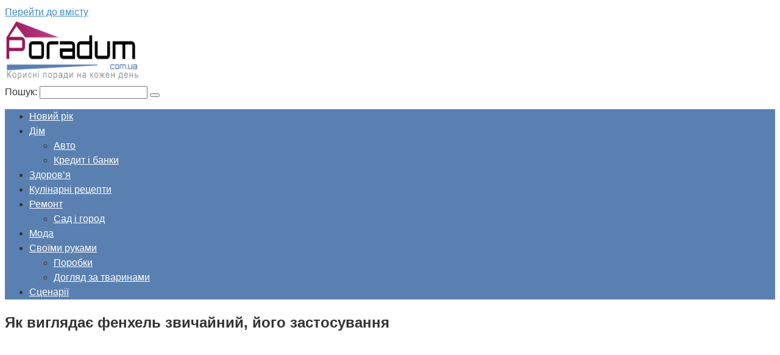

--- FILE ---
content_type: text/html; charset=UTF-8
request_url: https://poradum.com.ua/remont/25621-yak-viglyadaye-fenxel-zvichajnij-jogo-zastosuvannya.html
body_size: 17096
content:
<!DOCTYPE html><html lang="uk"><head><script data-no-optimize="1">var litespeed_docref=sessionStorage.getItem("litespeed_docref");litespeed_docref&&(Object.defineProperty(document,"referrer",{get:function(){return litespeed_docref}}),sessionStorage.removeItem("litespeed_docref"));</script> <meta charset="UTF-8"><meta name="viewport" content="width=device-width, initial-scale=1"><title>Як виглядає фенхель звичайний, його застосування &#8211; Корисні поради на кожен день</title><meta name='robots' content='max-image-preview:large' /><style id='wp-img-auto-sizes-contain-inline-css' type='text/css'>img:is([sizes=auto i],[sizes^="auto," i]){contain-intrinsic-size:3000px 1500px}
/*# sourceURL=wp-img-auto-sizes-contain-inline-css */</style><link data-optimized="2" rel="stylesheet" href="https://poradum.com.ua/wp-content/litespeed/css/37340f826a3c90c80f83120c6a5f34e3.css?ver=1465e" /><style id='classic-theme-styles-inline-css' type='text/css'>/*! This file is auto-generated */
.wp-block-button__link{color:#fff;background-color:#32373c;border-radius:9999px;box-shadow:none;text-decoration:none;padding:calc(.667em + 2px) calc(1.333em + 2px);font-size:1.125em}.wp-block-file__button{background:#32373c;color:#fff;text-decoration:none}
/*# sourceURL=/wp-includes/css/classic-themes.min.css */</style> <script type="litespeed/javascript" data-src="https://poradum.com.ua/wp-includes/js/jquery/jquery.min.js" id="jquery-core-js"></script> <style>.pseudo-clearfy-link { color: #008acf; cursor: pointer;}.pseudo-clearfy-link:hover { text-decoration: none;}</style><style>.site-logotype {max-width:1000px}.site-logotype img {max-height:100px}@media (max-width: 991px) {.mob-search{display:block;margin-bottom:25px} }@media (max-width: 991px) {.widget-area {display:block;float:none!important;padding:15px 20px} }.scrolltop {background-color:#cccccc}.scrolltop:after {color:#ffffff}.scrolltop {width:50px}.scrolltop {height:50px}.scrolltop:after {content:"\f102"}.entry-image:not(.entry-image--big) {margin-left:-20px}@media (min-width: 1200px) {.entry-image:not(.entry-image--big) {margin-left:-40px} }body {font-family:"Roboto" ,"Helvetica Neue", Helvetica, Arial, sans-serif}@media (min-width: 576px) {body {font-size:16px} }@media (min-width: 576px) {body {line-height:1.5} }.site-title, .site-title a {font-family:"Roboto" ,"Helvetica Neue", Helvetica, Arial, sans-serif}@media (min-width: 576px) {.site-title, .site-title a {font-size:28px} }@media (min-width: 576px) {.site-title, .site-title a {line-height:1.1} }.site-description {font-family:"Roboto" ,"Helvetica Neue", Helvetica, Arial, sans-serif}@media (min-width: 576px) {.site-description {font-size:16px} }@media (min-width: 576px) {.site-description {line-height:1.5} }.main-navigation ul li a, .main-navigation ul li .removed-link, .footer-navigation ul li a, .footer-navigation ul li .removed-link{font-family:"Roboto" ,"Helvetica Neue", Helvetica, Arial, sans-serif}@media (min-width: 576px) {.main-navigation ul li a, .main-navigation ul li .removed-link, .footer-navigation ul li a, .footer-navigation ul li .removed-link {font-size: 16px} }@media (min-width: 576px) {.main-navigation ul li a, .main-navigation ul li .removed-link, .footer-navigation ul li a, .footer-navigation ul li .removed-link {line-height:1.5} }.h1, h1:not(.site-title) {font-weight:bold;}.h2, h2 {font-weight:bold;}.h3, h3 {font-weight:bold;}.h4, h4 {font-weight:bold;}.h5, h5 {font-weight:bold;}.h6, h6 {font-weight:bold;}.mob-hamburger span, .card-slider__category, .card-slider-container .swiper-pagination-bullet-active, .page-separator, .pagination .current, .pagination a.page-numbers:hover, .entry-content ul > li:before, .entry-content ul:not([class])>li:before, .taxonomy-description ul:not([class])>li:before, .btn, .comment-respond .form-submit input, .contact-form .contact_submit, .page-links__item {background-color:#5a80b1}.spoiler-box, .entry-content ol li:before, .entry-content ol:not([class]) li:before, .taxonomy-description ol:not([class]) li:before, .mob-hamburger, .inp:focus, .search-form__text:focus, .entry-content blockquote,
         .comment-respond .comment-form-author input:focus, .comment-respond .comment-form-author textarea:focus, .comment-respond .comment-form-comment input:focus, .comment-respond .comment-form-comment textarea:focus, .comment-respond .comment-form-email input:focus, .comment-respond .comment-form-email textarea:focus, .comment-respond .comment-form-url input:focus, .comment-respond .comment-form-url textarea:focus {border-color:#5a80b1}.entry-content blockquote:before, .spoiler-box__title:after, .sidebar-navigation .menu-item-has-children:after,
        .star-rating--score-1:not(.hover) .star-rating-item:nth-child(1),
        .star-rating--score-2:not(.hover) .star-rating-item:nth-child(1), .star-rating--score-2:not(.hover) .star-rating-item:nth-child(2),
        .star-rating--score-3:not(.hover) .star-rating-item:nth-child(1), .star-rating--score-3:not(.hover) .star-rating-item:nth-child(2), .star-rating--score-3:not(.hover) .star-rating-item:nth-child(3),
        .star-rating--score-4:not(.hover) .star-rating-item:nth-child(1), .star-rating--score-4:not(.hover) .star-rating-item:nth-child(2), .star-rating--score-4:not(.hover) .star-rating-item:nth-child(3), .star-rating--score-4:not(.hover) .star-rating-item:nth-child(4),
        .star-rating--score-5:not(.hover) .star-rating-item:nth-child(1), .star-rating--score-5:not(.hover) .star-rating-item:nth-child(2), .star-rating--score-5:not(.hover) .star-rating-item:nth-child(3), .star-rating--score-5:not(.hover) .star-rating-item:nth-child(4), .star-rating--score-5:not(.hover) .star-rating-item:nth-child(5), .star-rating-item.hover {color:#5a80b1}body {color:#333333}a, .spanlink, .comment-reply-link, .pseudo-link, .root-pseudo-link {color:#428bca}a:hover, a:focus, a:active, .spanlink:hover, .comment-reply-link:hover, .pseudo-link:hover {color:#e66212}.site-header {background-color:#ffffff}.site-header {color:#333333}.site-title, .site-title a {color:#5a80b1}.site-description, .site-description a {color:#666666}.main-navigation, .footer-navigation, .main-navigation ul li .sub-menu, .footer-navigation ul li .sub-menu {background-color:#5a80b1}.main-navigation ul li a, .main-navigation ul li .removed-link, .footer-navigation ul li a, .footer-navigation ul li .removed-link {color:#ffffff}.site-content {background-color:#ffffff}.site-footer {background-color:#ffffff}.site-footer {color:#333333}body {background-image:url(https://poradum.com.ua/wp-content/themes/root/images/backgrounds/wood.jpg) }</style><link rel="preload" href="https://poradum.com.ua/wp-content/themes/root/fonts/fontawesome-webfont.ttf" as="font" crossorigin><link rel="preload" href="https://poradum.com.ua/wp-content/uploads/2018/02/4c43b793ba54c8c62384e6283174e312.jpg" as="image" crossorigin><link rel="icon" href="https://poradum.com.ua/wp-content/uploads/2017/09/cropped-ukraine_heart_icon_256-32x32.png" sizes="32x32" /><link rel="icon" href="https://poradum.com.ua/wp-content/uploads/2017/09/cropped-ukraine_heart_icon_256-192x192.png" sizes="192x192" /><link rel="apple-touch-icon" href="https://poradum.com.ua/wp-content/uploads/2017/09/cropped-ukraine_heart_icon_256-180x180.png" /><meta name="msapplication-TileImage" content="https://poradum.com.ua/wp-content/uploads/2017/09/cropped-ukraine_heart_icon_256-270x270.png" /><style type="text/css" id="wp-custom-css">.site-logotype img {
    max-width: 220px;
    max-height: 100px;
}
		@font-face {
  font-display: swap;
}</style> <script type="litespeed/javascript" data-src="//pagead2.googlesyndication.com/pagead/js/adsbygoogle.js"></script> <script type="litespeed/javascript">(adsbygoogle=window.adsbygoogle||[]).push({google_ad_client:"ca-pub-8324800206153529",enable_page_level_ads:!0})</script> <script type="litespeed/javascript" data-src="https://fundingchoicesmessages.google.com/i/pub-8324800206153529?ers=1" nonce="Zb-7zmcJ_qU5APk5TzldmA"></script><script nonce="Zb-7zmcJ_qU5APk5TzldmA" type="litespeed/javascript">(function(){function signalGooglefcPresent(){if(!window.frames.googlefcPresent){if(document.body){const iframe=document.createElement('iframe');iframe.style='width: 0; height: 0; border: none; z-index: -1000; left: -1000px; top: -1000px;';iframe.style.display='none';iframe.name='googlefcPresent';document.body.appendChild(iframe)}else{setTimeout(signalGooglefcPresent,0)}}}signalGooglefcPresent()})()</script><style id='global-styles-inline-css' type='text/css'>:root{--wp--preset--aspect-ratio--square: 1;--wp--preset--aspect-ratio--4-3: 4/3;--wp--preset--aspect-ratio--3-4: 3/4;--wp--preset--aspect-ratio--3-2: 3/2;--wp--preset--aspect-ratio--2-3: 2/3;--wp--preset--aspect-ratio--16-9: 16/9;--wp--preset--aspect-ratio--9-16: 9/16;--wp--preset--color--black: #000000;--wp--preset--color--cyan-bluish-gray: #abb8c3;--wp--preset--color--white: #ffffff;--wp--preset--color--pale-pink: #f78da7;--wp--preset--color--vivid-red: #cf2e2e;--wp--preset--color--luminous-vivid-orange: #ff6900;--wp--preset--color--luminous-vivid-amber: #fcb900;--wp--preset--color--light-green-cyan: #7bdcb5;--wp--preset--color--vivid-green-cyan: #00d084;--wp--preset--color--pale-cyan-blue: #8ed1fc;--wp--preset--color--vivid-cyan-blue: #0693e3;--wp--preset--color--vivid-purple: #9b51e0;--wp--preset--gradient--vivid-cyan-blue-to-vivid-purple: linear-gradient(135deg,rgb(6,147,227) 0%,rgb(155,81,224) 100%);--wp--preset--gradient--light-green-cyan-to-vivid-green-cyan: linear-gradient(135deg,rgb(122,220,180) 0%,rgb(0,208,130) 100%);--wp--preset--gradient--luminous-vivid-amber-to-luminous-vivid-orange: linear-gradient(135deg,rgb(252,185,0) 0%,rgb(255,105,0) 100%);--wp--preset--gradient--luminous-vivid-orange-to-vivid-red: linear-gradient(135deg,rgb(255,105,0) 0%,rgb(207,46,46) 100%);--wp--preset--gradient--very-light-gray-to-cyan-bluish-gray: linear-gradient(135deg,rgb(238,238,238) 0%,rgb(169,184,195) 100%);--wp--preset--gradient--cool-to-warm-spectrum: linear-gradient(135deg,rgb(74,234,220) 0%,rgb(151,120,209) 20%,rgb(207,42,186) 40%,rgb(238,44,130) 60%,rgb(251,105,98) 80%,rgb(254,248,76) 100%);--wp--preset--gradient--blush-light-purple: linear-gradient(135deg,rgb(255,206,236) 0%,rgb(152,150,240) 100%);--wp--preset--gradient--blush-bordeaux: linear-gradient(135deg,rgb(254,205,165) 0%,rgb(254,45,45) 50%,rgb(107,0,62) 100%);--wp--preset--gradient--luminous-dusk: linear-gradient(135deg,rgb(255,203,112) 0%,rgb(199,81,192) 50%,rgb(65,88,208) 100%);--wp--preset--gradient--pale-ocean: linear-gradient(135deg,rgb(255,245,203) 0%,rgb(182,227,212) 50%,rgb(51,167,181) 100%);--wp--preset--gradient--electric-grass: linear-gradient(135deg,rgb(202,248,128) 0%,rgb(113,206,126) 100%);--wp--preset--gradient--midnight: linear-gradient(135deg,rgb(2,3,129) 0%,rgb(40,116,252) 100%);--wp--preset--font-size--small: 13px;--wp--preset--font-size--medium: 20px;--wp--preset--font-size--large: 36px;--wp--preset--font-size--x-large: 42px;--wp--preset--spacing--20: 0.44rem;--wp--preset--spacing--30: 0.67rem;--wp--preset--spacing--40: 1rem;--wp--preset--spacing--50: 1.5rem;--wp--preset--spacing--60: 2.25rem;--wp--preset--spacing--70: 3.38rem;--wp--preset--spacing--80: 5.06rem;--wp--preset--shadow--natural: 6px 6px 9px rgba(0, 0, 0, 0.2);--wp--preset--shadow--deep: 12px 12px 50px rgba(0, 0, 0, 0.4);--wp--preset--shadow--sharp: 6px 6px 0px rgba(0, 0, 0, 0.2);--wp--preset--shadow--outlined: 6px 6px 0px -3px rgb(255, 255, 255), 6px 6px rgb(0, 0, 0);--wp--preset--shadow--crisp: 6px 6px 0px rgb(0, 0, 0);}:where(.is-layout-flex){gap: 0.5em;}:where(.is-layout-grid){gap: 0.5em;}body .is-layout-flex{display: flex;}.is-layout-flex{flex-wrap: wrap;align-items: center;}.is-layout-flex > :is(*, div){margin: 0;}body .is-layout-grid{display: grid;}.is-layout-grid > :is(*, div){margin: 0;}:where(.wp-block-columns.is-layout-flex){gap: 2em;}:where(.wp-block-columns.is-layout-grid){gap: 2em;}:where(.wp-block-post-template.is-layout-flex){gap: 1.25em;}:where(.wp-block-post-template.is-layout-grid){gap: 1.25em;}.has-black-color{color: var(--wp--preset--color--black) !important;}.has-cyan-bluish-gray-color{color: var(--wp--preset--color--cyan-bluish-gray) !important;}.has-white-color{color: var(--wp--preset--color--white) !important;}.has-pale-pink-color{color: var(--wp--preset--color--pale-pink) !important;}.has-vivid-red-color{color: var(--wp--preset--color--vivid-red) !important;}.has-luminous-vivid-orange-color{color: var(--wp--preset--color--luminous-vivid-orange) !important;}.has-luminous-vivid-amber-color{color: var(--wp--preset--color--luminous-vivid-amber) !important;}.has-light-green-cyan-color{color: var(--wp--preset--color--light-green-cyan) !important;}.has-vivid-green-cyan-color{color: var(--wp--preset--color--vivid-green-cyan) !important;}.has-pale-cyan-blue-color{color: var(--wp--preset--color--pale-cyan-blue) !important;}.has-vivid-cyan-blue-color{color: var(--wp--preset--color--vivid-cyan-blue) !important;}.has-vivid-purple-color{color: var(--wp--preset--color--vivid-purple) !important;}.has-black-background-color{background-color: var(--wp--preset--color--black) !important;}.has-cyan-bluish-gray-background-color{background-color: var(--wp--preset--color--cyan-bluish-gray) !important;}.has-white-background-color{background-color: var(--wp--preset--color--white) !important;}.has-pale-pink-background-color{background-color: var(--wp--preset--color--pale-pink) !important;}.has-vivid-red-background-color{background-color: var(--wp--preset--color--vivid-red) !important;}.has-luminous-vivid-orange-background-color{background-color: var(--wp--preset--color--luminous-vivid-orange) !important;}.has-luminous-vivid-amber-background-color{background-color: var(--wp--preset--color--luminous-vivid-amber) !important;}.has-light-green-cyan-background-color{background-color: var(--wp--preset--color--light-green-cyan) !important;}.has-vivid-green-cyan-background-color{background-color: var(--wp--preset--color--vivid-green-cyan) !important;}.has-pale-cyan-blue-background-color{background-color: var(--wp--preset--color--pale-cyan-blue) !important;}.has-vivid-cyan-blue-background-color{background-color: var(--wp--preset--color--vivid-cyan-blue) !important;}.has-vivid-purple-background-color{background-color: var(--wp--preset--color--vivid-purple) !important;}.has-black-border-color{border-color: var(--wp--preset--color--black) !important;}.has-cyan-bluish-gray-border-color{border-color: var(--wp--preset--color--cyan-bluish-gray) !important;}.has-white-border-color{border-color: var(--wp--preset--color--white) !important;}.has-pale-pink-border-color{border-color: var(--wp--preset--color--pale-pink) !important;}.has-vivid-red-border-color{border-color: var(--wp--preset--color--vivid-red) !important;}.has-luminous-vivid-orange-border-color{border-color: var(--wp--preset--color--luminous-vivid-orange) !important;}.has-luminous-vivid-amber-border-color{border-color: var(--wp--preset--color--luminous-vivid-amber) !important;}.has-light-green-cyan-border-color{border-color: var(--wp--preset--color--light-green-cyan) !important;}.has-vivid-green-cyan-border-color{border-color: var(--wp--preset--color--vivid-green-cyan) !important;}.has-pale-cyan-blue-border-color{border-color: var(--wp--preset--color--pale-cyan-blue) !important;}.has-vivid-cyan-blue-border-color{border-color: var(--wp--preset--color--vivid-cyan-blue) !important;}.has-vivid-purple-border-color{border-color: var(--wp--preset--color--vivid-purple) !important;}.has-vivid-cyan-blue-to-vivid-purple-gradient-background{background: var(--wp--preset--gradient--vivid-cyan-blue-to-vivid-purple) !important;}.has-light-green-cyan-to-vivid-green-cyan-gradient-background{background: var(--wp--preset--gradient--light-green-cyan-to-vivid-green-cyan) !important;}.has-luminous-vivid-amber-to-luminous-vivid-orange-gradient-background{background: var(--wp--preset--gradient--luminous-vivid-amber-to-luminous-vivid-orange) !important;}.has-luminous-vivid-orange-to-vivid-red-gradient-background{background: var(--wp--preset--gradient--luminous-vivid-orange-to-vivid-red) !important;}.has-very-light-gray-to-cyan-bluish-gray-gradient-background{background: var(--wp--preset--gradient--very-light-gray-to-cyan-bluish-gray) !important;}.has-cool-to-warm-spectrum-gradient-background{background: var(--wp--preset--gradient--cool-to-warm-spectrum) !important;}.has-blush-light-purple-gradient-background{background: var(--wp--preset--gradient--blush-light-purple) !important;}.has-blush-bordeaux-gradient-background{background: var(--wp--preset--gradient--blush-bordeaux) !important;}.has-luminous-dusk-gradient-background{background: var(--wp--preset--gradient--luminous-dusk) !important;}.has-pale-ocean-gradient-background{background: var(--wp--preset--gradient--pale-ocean) !important;}.has-electric-grass-gradient-background{background: var(--wp--preset--gradient--electric-grass) !important;}.has-midnight-gradient-background{background: var(--wp--preset--gradient--midnight) !important;}.has-small-font-size{font-size: var(--wp--preset--font-size--small) !important;}.has-medium-font-size{font-size: var(--wp--preset--font-size--medium) !important;}.has-large-font-size{font-size: var(--wp--preset--font-size--large) !important;}.has-x-large-font-size{font-size: var(--wp--preset--font-size--x-large) !important;}
/*# sourceURL=global-styles-inline-css */</style></head><body class="wp-singular post-template-default single single-post postid-25621 single-format-standard wp-theme-root  group-blog"><div id="page" class="site">
<a class="skip-link screen-reader-text" href="#main">Перейти до вмісту</a><header id="masthead" class="site-header container" itemscope itemtype="http://schema.org/WPHeader"><div class="site-header-inner "><div class="site-branding"><div class="site-logotype"><a href="https://poradum.com.ua/"><img data-lazyloaded="1" src="[data-uri]" data-src="https://poradum.com.ua/wp-content/uploads/2018/12/logos.png" width="274" height="104" alt="Корисні поради на кожен день"></a></div></div><div class="mob-hamburger"><span></span></div><div class="mob-search"><form role="search" method="get" id="searchform_6710" action="https://poradum.com.ua/" class="search-form">
<label class="screen-reader-text" for="s_6710">Пошук: </label>
<input type="text" value="" name="s" id="s_6710" class="search-form__text">
<button type="submit" id="searchsubmit_6710" class="search-form__submit"></button></form></div></div></header><nav id="site-navigation" class="main-navigation container" itemscope itemtype="http://schema.org/SiteNavigationElement"><div class="main-navigation-inner "><div class="menu-main-menu-container"><ul id="header_menu" class="menu"><li id="menu-item-4921" class="menu-item menu-item-type-taxonomy menu-item-object-category menu-item-4921"><a href="https://poradum.com.ua/house/novij_rik">Новий рік</a></li><li id="menu-item-4920" class="menu-item menu-item-type-taxonomy menu-item-object-category menu-item-has-children menu-item-4920"><a href="https://poradum.com.ua/house">Дім</a><ul class="sub-menu"><li id="menu-item-4919" class="menu-item menu-item-type-taxonomy menu-item-object-category menu-item-4919"><a href="https://poradum.com.ua/poradu-avto">Авто</a></li><li id="menu-item-4923" class="menu-item menu-item-type-taxonomy menu-item-object-category menu-item-4923"><a href="https://poradum.com.ua/kredit-bank">Кредит і банки</a></li></ul></li><li id="menu-item-4922" class="menu-item menu-item-type-taxonomy menu-item-object-category menu-item-4922"><a href="https://poradum.com.ua/health">Здоров&#8217;я</a></li><li id="menu-item-4924" class="menu-item menu-item-type-taxonomy menu-item-object-category menu-item-4924"><a href="https://poradum.com.ua/recepty-culinary">Кулінарні рецепти</a></li><li id="menu-item-4927" class="menu-item menu-item-type-taxonomy menu-item-object-category current-post-ancestor current-menu-parent current-post-parent menu-item-has-children menu-item-4927"><a href="https://poradum.com.ua/remont">Ремонт</a><ul class="sub-menu"><li id="menu-item-4928" class="menu-item menu-item-type-taxonomy menu-item-object-category menu-item-4928"><a href="https://poradum.com.ua/gardening">Сад і город</a></li></ul></li><li id="menu-item-4925" class="menu-item menu-item-type-taxonomy menu-item-object-category menu-item-4925"><a href="https://poradum.com.ua/moda">Мода</a></li><li id="menu-item-4929" class="menu-item menu-item-type-taxonomy menu-item-object-category menu-item-has-children menu-item-4929"><a href="https://poradum.com.ua/the-hands">Своїми руками</a><ul class="sub-menu"><li id="menu-item-4926" class="menu-item menu-item-type-taxonomy menu-item-object-category menu-item-4926"><a href="https://poradum.com.ua/porobku">Поробки</a></li><li id="menu-item-62357" class="menu-item menu-item-type-taxonomy menu-item-object-category menu-item-62357"><a href="https://poradum.com.ua/the-hands/doglyad-za-tvarinami">Догляд за тваринами</a></li></ul></li><li id="menu-item-4930" class="menu-item menu-item-type-taxonomy menu-item-object-category menu-item-4930"><a href="https://poradum.com.ua/scripts">Сценарії</a></li></ul></div></div></nav><div id="content" class="site-content container"><div class="b-r b-r--before-site-content"><script type="litespeed/javascript" data-src="//pagead2.googlesyndication.com/pagead/js/adsbygoogle.js"></script> 
<ins class="adsbygoogle" style="display: block;" data-ad-client="ca-pub-8324800206153529" data-ad-slot="9207328622" data-ad-format="auto"></ins> <script type="litespeed/javascript">(adsbygoogle=window.adsbygoogle||[]).push({})</script></div><div itemscope itemtype="http://schema.org/Article"><div id="primary" class="content-area"><main id="main" class="site-main"><article id="post-25621" class="post-25621 post type-post status-publish format-standard has-post-thumbnail  category-remont"><header class="entry-header"><h1 class="entry-title" itemprop="headline">Як виглядає фенхель звичайний, його застосування</h1></header><div class="page-separator"></div><div class="entry-content" itemprop="articleBody"><div class="b-r b-r--before-article"><script type="litespeed/javascript" data-src="//pagead2.googlesyndication.com/pagead/js/adsbygoogle.js"></script> 
<ins class="adsbygoogle"
style="display:inline-block;width:336px;height:280px"
data-ad-client="ca-pub-8324800206153529"
data-ad-slot="4811978225"></ins> <script type="litespeed/javascript">(adsbygoogle=window.adsbygoogle||[]).push({})</script></div><p>Фенхель належить до парасолькового сімейства, є багаторічною садовою культурою, яка широко використовується не тільки в кулінарії, але і в медицині. Найбільш близьким родичем фенхелю вважається селера, але зовнішні та смакові подібності можна зрівняти з звичайним <span id="more-25621"></span>городнім кропом, тому багато його часто плутають. У народі фенхель іменується як аптечний кріп. Щоб зрозуміти, що собою являє ця рослина, потрібно детальніше вивчити його опис, посадку, догляд, а також сфери його застосування.</p><p><img class="lazy lazy-hidden" decoding="async" src="//poradum.com.ua/wp-content/plugins/a3-lazy-load/assets/images/lazy_placeholder.gif" data-lazy-type="image" data-src="/wp-content/uploads/2018/02/4c43b793ba54c8c62384e6283174e312.jpg" title="Як виглядає фенхель звичайний, його застосування" alt="4c43b793ba54c8c62384e6283174e312 Як виглядає фенхель звичайний, його застосування" /><noscript><img decoding="async" src="/wp-content/uploads/2018/02/4c43b793ba54c8c62384e6283174e312.jpg" title="Як виглядає фенхель звичайний, його застосування" alt="4c43b793ba54c8c62384e6283174e312 Як виглядає фенхель звичайний, його застосування" /></noscript></p><div class="table-of-contents"><div class="table-of-contents__header"><span class="table-of-contents__hide js-table-of-contents-hide">Зміст</span></div><ol class="table-of-contents__list js-table-of-contents-list" style="display:none;"><li class="level-1"><a href="#opis">Опис</a></li><li class="level-1"><a href="#posadka-doglyad-za-fenhelem">Посадка і догляд за фенхелем</a></li><li class="level-1"><a href="#korisn-vlastivost-aptechnogo-kropu">Корисні властивості аптечного кропу</a></li><li class="level-1"><a href="#vikoristannya-fenhelyu-v-l-kuvalnih-ts-lyah">Використання фенхелю в лікувальних цілях</a></li><li class="level-1"><a href="#rekomendats-po-vzhivannyu">Рекомендації по вживанню</a></li></ol></div><h2 id="opis">Опис</h2><p>Охарактеризувати аптечний кріп можна наступним чином:</p><li>Сама рослина невисока, схоже на траву.</li><li>Коренева система крупна і м&#8217;ясиста, від неї відходять порожнисті прямі пагони.</li><li>Стебла покриті дрібними листям трикутної яйцевидної форми.</li><li>Суцвіття представлені дрібним жовтими квітами, зібраними в своєрідні кошики.</li><li>Плодами називають дрібне насіння, які мають довгасту форму.</li><li>Стебла і листя рослини весь час покриті нальотом сизого відтінку.</li><li>Період цвітіння починається на початку літа, а ближче до осені з&#8217;являються дозрілі насіння.</li><li>Ця приправа любить добре удобрений, родючий чорнозем, саме тому в дикій природі фенхель зустрічається тільки в Закавказзі і Середньої Азії.</li><p>Насіння аптечного кропу знаходяться в середині плоду, з яких виготовляють ефірні масла. Крім того, більшість кулінарів світу, використовують плоди цієї рослини в якості приправи.</p><p>Фенхель своєю структурою дуже нагадує звичайний кріп, також ці дві рослини відносяться до парасолькового сімейства, використовуються в якості лікарських засобів і приправ. Однак ці культури мають досить велику кількість відмінностей, які полягають у наступному:</p><div class="b-r b-r--after-p"><script type="litespeed/javascript" data-src="//pagead2.googlesyndication.com/pagead/js/adsbygoogle.js"></script> 
<ins class="adsbygoogle" style="display: block;" data-ad-client="ca-pub-8324800206153529" data-ad-slot="9207328622" data-ad-format="auto"></ins> <script type="litespeed/javascript">(adsbygoogle=window.adsbygoogle||[]).push({})</script></div><ul><li>фенхель має більш кустистую структуру, м&#8217;ясисту кореневу систему і потужні стебла;</li><li>кріп має менший пряний аромат. Також запах фенхелю містить нотки анісу, м&#8217;яти і естрагону;</li><li>насіння аптечного кропу значно більші, ніж у звичайного;</li><li>стебла фенхелю набагато соковитіше.</li></ul><p><img class="lazy lazy-hidden" decoding="async" src="//poradum.com.ua/wp-content/plugins/a3-lazy-load/assets/images/lazy_placeholder.gif" data-lazy-type="image" data-src="/wp-content/uploads/2018/02/5b36cb61901189ea09ba694e9f412c06.jpg" title="Як виглядає фенхель звичайний, його застосування" alt="5b36cb61901189ea09ba694e9f412c06 Як виглядає фенхель звичайний, його застосування" /><noscript><img decoding="async" src="/wp-content/uploads/2018/02/5b36cb61901189ea09ba694e9f412c06.jpg" title="Як виглядає фенхель звичайний, його застосування" alt="5b36cb61901189ea09ba694e9f412c06 Як виглядає фенхель звичайний, його застосування" /></noscript></p><p class="wp-caption-text">Фенхель є одним з найбільш відомих лікарських рослин при застуді.</p><p>Крім цього, варто враховувати, що в розглянутих рослин складу ефірних масел різний, а тому і лікувальні властивості різні. Так, в аптечному кропі містяться вітрогінні та спазмолітичні речовини, які допомагають організму боротися із захворюваннями дихальних шляхів і застудою.</p><p>Кріп городній дуже рідко застосовується в лікувальних цілях, так як його медичні властивості дуже слабкі. Найчастіше він використовується як діуретичний засіб м&#8217;якого дії. Крім того, він не володіє ніякими відхаркувальні властивості.</p><p>Але варто знати, що звичайний і аптечний кріп має досить велику кількість вітамінів, які при правильному вживанні позитивно впливають на весь організм в цілому. Крім того, бувають випадки, коли два зонтичних виду об&#8217;єднують для посилення лікувального ефекту.</p><h2 id="posadka-doglyad-za-fenhelem">Посадка і догляд за фенхелем</h2><p>Практично будь-який садівник може виростити таку культуру у себе на земельній ділянці насіннєвим або розсадним способом. Вирощування насінням здійснюється наступним чином:</p><div class="b-r b-r--after-p"><script type="litespeed/javascript" data-src="//pagead2.googlesyndication.com/pagead/js/adsbygoogle.js"></script> 
<ins class="adsbygoogle" style="display: block;" data-ad-client="ca-pub-8324800206153529" data-ad-slot="9207328622" data-ad-format="auto"></ins> <script type="litespeed/javascript">(adsbygoogle=window.adsbygoogle||[]).push({})</script></div><ul><li>восени зібрати визрів насіннєвий матеріал;</li><li>на зиму насіння потрібно помістити в сухе прохолодне місце;</li><li>у першій декаді березня підготувати ділянку під посадку. Для цього необхідно добре удобрити грунт органікою, щоб вона була максимально родючої, розпушити її, зробити неглибокі рядки;</li><li>при виробництві рядків необхідно витримувати між ними відстань 1,5-2 метра;</li><li>у підготовлену грядку висівається посадковий матеріал;</li><li>після того як у рослини з&#8217;явиться два повноцінних листка, сходи необхідно буде прорідити. Якщо на присадибній ділянці є порожня територія, зайві сходи можна пересадити туди.</li></ul><p>Що стосується розсадного методу посадки, то він має наступний порядок:</p><li>Готуються спеціальні ємності з родючим грунтом.</li><li>Грунт добре зволожується.</li><li>В середині лютого висівається насіння.<img class="lazy lazy-hidden" decoding="async" src="//poradum.com.ua/wp-content/plugins/a3-lazy-load/assets/images/lazy_placeholder.gif" data-lazy-type="image" data-src="/wp-content/uploads/2018/02/01e7c08f0aa1ae2ee98fe899bb9e1102.jpg" title="Як виглядає фенхель звичайний, його застосування" alt="01e7c08f0aa1ae2ee98fe899bb9e1102 Як виглядає фенхель звичайний, його застосування" /><noscript><img decoding="async" src="/wp-content/uploads/2018/02/01e7c08f0aa1ae2ee98fe899bb9e1102.jpg" title="Як виглядає фенхель звичайний, його застосування" alt="01e7c08f0aa1ae2ee98fe899bb9e1102 Як виглядає фенхель звичайний, його застосування" /></noscript></li><li>Ємність накривається плівкою або склом і встановлюється в добре освітлене, тепле місце.</li><li>По мірі підростання сходів їх потрібно буде знижуватись у велику ємність.</li><li>Коли на вулиці встановиться тепла погода і зникне загроза заморозків, розсаду пересаджують у відкритий грунт.<img class="lazy lazy-hidden" decoding="async" src="//poradum.com.ua/wp-content/plugins/a3-lazy-load/assets/images/lazy_placeholder.gif" data-lazy-type="image" data-src="/wp-content/uploads/2018/02/95c7b1c0551b206327f8a9e1ea6e35c7.jpg" title="Як виглядає фенхель звичайний, його застосування" alt="95c7b1c0551b206327f8a9e1ea6e35c7 Як виглядає фенхель звичайний, його застосування" /><noscript><img decoding="async" src="/wp-content/uploads/2018/02/95c7b1c0551b206327f8a9e1ea6e35c7.jpg" title="Як виглядає фенхель звичайний, його застосування" alt="95c7b1c0551b206327f8a9e1ea6e35c7 Як виглядає фенхель звичайний, його застосування" /></noscript></li><p>Так як фенхель — невибаглива рослина, догляд за ним не представляє ніякої складності, єдине, що потрібно робити, так це:</p><ul><li>регулярно поливати;</li><li>постійно вносити комплексні добрива;</li><li>рихлити грунт;</li><li>своєчасно видаляти бур&#8217;янисту траву.</li></ul><p>При здійсненні своєчасної посадки і правильного догляду стебла і листя цієї культури можна буде збирати вже через місяць-півтора після посадки.</p><p align="center"><iframe class="lazy lazy-hidden" data-lazy-type="iframe" data-src="https://www.youtube.com/embed/YElQnIiwOSw" width="640" height="400" frameborder="0" allowfullscreen="allowfullscreen"></iframe><noscript><iframe data-lazyloaded="1" src="about:blank" data-litespeed-src="https://www.youtube.com/embed/YElQnIiwOSw" width="640" height="400" frameborder="0" allowfullscreen="allowfullscreen"></iframe></noscript></p><div class="b-r b-r--after-p"><script type="litespeed/javascript" data-src="//pagead2.googlesyndication.com/pagead/js/adsbygoogle.js"></script> <ins class="adsbygoogle"
style="display:block; text-align:center;"
data-ad-layout="in-article"
data-ad-format="fluid"
data-ad-client="ca-pub-8324800206153529"
data-ad-slot="7860013263"></ins> <script type="litespeed/javascript">(adsbygoogle=window.adsbygoogle||[]).push({})</script></div><h2 id="korisn-vlastivost-aptechnogo-kropu">Корисні властивості аптечного кропу</h2><p>Завдяки тому що в фенхелі міститься дуже велика кількість найрізноманітніших вітамінів і ефірних масел, його широко використовують як у кулінарії, так і в медицині.</p><p>При приготуванні страв в основному використовують молоді пагони з листям, які володіють специфічним пряним ароматом, анісовим смаком. Також багато цінителі відчувають в ньому нотки м&#8217;яти і естрагону.</p><p>Найчастіше в кулінарії використовують плоди фенхелю, з яких промисловим способом виробляють концентроване масло. Щоб надати їжі пряний аромат, його застосовують при приготуванні овочевих страв, консервів та випічки.</p><p>Всім відомий алкогольний напій абсент, так ось рецепт його приготування включає обов&#8217;язкову присутність насіння фенхелю.</p><div class="b-r b-r--after-p"><script type="litespeed/javascript" data-src="//pagead2.googlesyndication.com/pagead/js/adsbygoogle.js"></script> 
<ins class="adsbygoogle" style="display: block;" data-ad-client="ca-pub-8324800206153529" data-ad-slot="9207328622" data-ad-format="auto"></ins> <script type="litespeed/javascript">(adsbygoogle=window.adsbygoogle||[]).push({})</script></div><p>Але незважаючи на всі переваги даної рослини, його варто вживати з обережністю і в помірній кількості, так як продукти харчування з великим вмістом ефірної олії можуть спровокувати алергічну реакцію навіть у здорової людини.</p><h2 id="vikoristannya-fenhelyu-v-l-kuvalnih-ts-lyah">Використання фенхелю в лікувальних цілях</h2><p>З аптечного кропу виготовляють всім відому кропову водичку, яка застосовується для усунення здуття живота і газів у немовлят, а іноді і у дорослих людей. Вона сприятливо впливає на кишечник, тим самим покращуючи його роботу. Цей продукт можна придбати практично в будь-якій аптеці.</p><p>Кропова водичка виготовляється з олії і насіння зонтичної культури, має вітрогінну ефектом. Варто враховувати, що, незважаючи на назву, звичайний кріп не має до даного лікарського засобу ніякого відношення.</p><p>Крім цього, фенхель володіє наступними лікувальними властивостями:</p><p><img class="lazy lazy-hidden" decoding="async" src="//poradum.com.ua/wp-content/plugins/a3-lazy-load/assets/images/lazy_placeholder.gif" data-lazy-type="image" data-src="/wp-content/uploads/2018/02/eaa5fca4772f2e3137c87a938f80e1aa.jpg" title="Як виглядає фенхель звичайний, його застосування" alt="eaa5fca4772f2e3137c87a938f80e1aa Як виглядає фенхель звичайний, його застосування" /><noscript><img decoding="async" src="/wp-content/uploads/2018/02/eaa5fca4772f2e3137c87a938f80e1aa.jpg" title="Як виглядає фенхель звичайний, його застосування" alt="eaa5fca4772f2e3137c87a938f80e1aa Як виглядає фенхель звичайний, його застосування" /></noscript></p><div class="b-r b-r--after-p"><script type="litespeed/javascript" data-src="//pagead2.googlesyndication.com/pagead/js/adsbygoogle.js"></script> 
<ins class="adsbygoogle" style="display: block;" data-ad-client="ca-pub-8324800206153529" data-ad-slot="9207328622" data-ad-format="auto"></ins> <script type="litespeed/javascript">(adsbygoogle=window.adsbygoogle||[]).push({})</script></div><li>Тонізує загальний стан людини.</li><li>Нормалізує роботу нервової системи.</li><li>Допомагає позбутися від безсоння і перенапруги.</li><li>За рахунок відхаркувальний ефекту лікує різні захворювання дихальних шляхів.</li><li>Усуває кашель та інші симптоми простудних захворювань.</li><li>Добре впливає на організм при застуді і хронічному бронхіті.</li><li>Має сечогінну дію на організм.</li><li>Так як властивості фенхелю добре впливають на травну систему, сприятливо впливають на обмін речовин, його часто використовують при схудненні і різних дієтах.</li><p>Також аптечний кріп позитивно впливає на жіночий організм. Він здатний позбавити жінку від сильних менструальних болів, а також за рахунок тонізуючих та спазмолітичних властивостей допомагає нормалізувати місячний цикл при його порушенні. Крім того, фенхель використовується для приготування лікарських препаратів, що покращують лактацію у годуючих жінок.</p><h2 id="rekomendats-po-vzhivannyu">Рекомендації по вживанню</h2><p>Ця рослина, а також медичні препарати та кулінарні добавки на його основі мають досить широкий ряд протипоказань щодо застосування. Тому прийом продуктів, що містять фенхель, рекомендується приймати в невеликих кількостях, в іншому випадку містяться в ньому ефірні олії можуть викликати алергію.</p><p>Також є наступні протипоказання щодо його застосування:</p><ul><li>вагітність, його спазмолітичні властивості можуть викликати передчасні пологи;</li><li>епілепсія та інші серйозні неврологічні порушення;</li><li>діарея та інші травні розлади. В даному випадку такий прийом прянощі може погіршити ситуацію;</li><li>порушення серцевої діяльності, тахікардія і гіпертонія.</li></ul><p>В даному тексті наведено найголовніші протипоказання. Крім них, може виникати алергія, яка виражається освітою висипки по всьому тілу або іншими негативними реакціями.</p><p align="center"><iframe class="lazy lazy-hidden" data-lazy-type="iframe" data-src="https://www.youtube.com/embed/HVlldArsTks" width="640" height="400" frameborder="0" allowfullscreen="allowfullscreen"></iframe><noscript><iframe data-lazyloaded="1" src="about:blank" data-litespeed-src="https://www.youtube.com/embed/HVlldArsTks" width="640" height="400" frameborder="0" allowfullscreen="allowfullscreen"></iframe></noscript></p><p>Якщо при прийомі препаратів, що містять фенхель, відбулися якісь негативні зміни в організмі, їх прийом потрібно припинити і звернутися за медичною допомогою.</p><div class="b-r b-r--after-article"><script type="litespeed/javascript" data-src="//pagead2.googlesyndication.com/pagead/js/adsbygoogle.js"></script> 
<ins class="adsbygoogle" style="display: block;" data-ad-client="ca-pub-8324800206153529" data-ad-slot="9207328622" data-ad-format="auto"></ins> <script type="litespeed/javascript">(adsbygoogle=window.adsbygoogle||[]).push({})</script></div></div></article><div class="entry-footer"></div><div class="b-share b-share--post"><div class="b-share__title">Сподобалася стаття? Поділитися з друзями:</div><span class="b-share__ico b-share__pt js-share-link" data-uri="https://www.pinterest.com/pin/create/button/?url=https://poradum.com.ua/remont/25621-yak-viglyadaye-fenxel-zvichajnij-jogo-zastosuvannya.html&media=https://poradum.com.ua/wp-content/uploads/2018/02/4c43b793ba54c8c62384e6283174e312-150x150.jpg&description=Як виглядає фенхель звичайний, його застосування - Корисні поради на кожен день"></span><span class="b-share__ico b-share__fb js-share-link" data-uri="https://www.facebook.com/sharer.php?u=https%3A%2F%2Fporadum.com.ua%2Fremont%2F25621-yak-viglyadaye-fenxel-zvichajnij-jogo-zastosuvannya.html"></span><span class="b-share__ico b-share__tw js-share-link" data-uri="https://twitter.com/share?text=%D0%AF%D0%BA+%D0%B2%D0%B8%D0%B3%D0%BB%D1%8F%D0%B4%D0%B0%D1%94+%D1%84%D0%B5%D0%BD%D1%85%D0%B5%D0%BB%D1%8C+%D0%B7%D0%B2%D0%B8%D1%87%D0%B0%D0%B9%D0%BD%D0%B8%D0%B9%2C+%D0%B9%D0%BE%D0%B3%D0%BE+%D0%B7%D0%B0%D1%81%D1%82%D0%BE%D1%81%D1%83%D0%B2%D0%B0%D0%BD%D0%BD%D1%8F&url=https%3A%2F%2Fporadum.com.ua%2Fremont%2F25621-yak-viglyadaye-fenxel-zvichajnij-jogo-zastosuvannya.html"></span><span class="b-share__ico b-share__whatsapp js-share-link js-share-link-no-window" data-uri="whatsapp://send?text=%D0%AF%D0%BA+%D0%B2%D0%B8%D0%B3%D0%BB%D1%8F%D0%B4%D0%B0%D1%94+%D1%84%D0%B5%D0%BD%D1%85%D0%B5%D0%BB%D1%8C+%D0%B7%D0%B2%D0%B8%D1%87%D0%B0%D0%B9%D0%BD%D0%B8%D0%B9%2C+%D0%B9%D0%BE%D0%B3%D0%BE+%D0%B7%D0%B0%D1%81%D1%82%D0%BE%D1%81%D1%83%D0%B2%D0%B0%D0%BD%D0%BD%D1%8F%20https%3A%2F%2Fporadum.com.ua%2Fremont%2F25621-yak-viglyadaye-fenxel-zvichajnij-jogo-zastosuvannya.html"></span><span class="b-share__ico b-share__viber js-share-link js-share-link-no-window" data-uri="viber://forward?text=%D0%AF%D0%BA+%D0%B2%D0%B8%D0%B3%D0%BB%D1%8F%D0%B4%D0%B0%D1%94+%D1%84%D0%B5%D0%BD%D1%85%D0%B5%D0%BB%D1%8C+%D0%B7%D0%B2%D0%B8%D1%87%D0%B0%D0%B9%D0%BD%D0%B8%D0%B9%2C+%D0%B9%D0%BE%D0%B3%D0%BE+%D0%B7%D0%B0%D1%81%D1%82%D0%BE%D1%81%D1%83%D0%B2%D0%B0%D0%BD%D0%BD%D1%8F%20https%3A%2F%2Fporadum.com.ua%2Fremont%2F25621-yak-viglyadaye-fenxel-zvichajnij-jogo-zastosuvannya.html"></span><span class="b-share__ico b-share__telegram js-share-link js-share-link-no-window" data-uri="https://t.me/share/url?url=https%3A%2F%2Fporadum.com.ua%2Fremont%2F25621-yak-viglyadaye-fenxel-zvichajnij-jogo-zastosuvannya.html&text=%D0%AF%D0%BA+%D0%B2%D0%B8%D0%B3%D0%BB%D1%8F%D0%B4%D0%B0%D1%94+%D1%84%D0%B5%D0%BD%D1%85%D0%B5%D0%BB%D1%8C+%D0%B7%D0%B2%D0%B8%D1%87%D0%B0%D0%B9%D0%BD%D0%B8%D0%B9%2C+%D0%B9%D0%BE%D0%B3%D0%BE+%D0%B7%D0%B0%D1%81%D1%82%D0%BE%D1%81%D1%83%D0%B2%D0%B0%D0%BD%D0%BD%D1%8F"></span></div><meta itemprop="author" content="admin"><meta itemprop="datePublished" content="2018-02-20T10:38:49+02:00"/><meta itemscope itemprop="mainEntityOfPage" itemType="https://schema.org/WebPage" itemid="https://poradum.com.ua/remont/25621-yak-viglyadaye-fenxel-zvichajnij-jogo-zastosuvannya.html" content="Як виглядає фенхель звичайний, його застосування"><meta itemprop="dateModified" content="2018-02-20"><meta itemprop="datePublished" content="2018-02-20T10:38:49+02:00"><div itemprop="publisher" itemscope itemtype="https://schema.org/Organization"><div itemprop="logo" itemscope itemtype="https://schema.org/ImageObject" style="display: none;"><img data-lazyloaded="1" src="[data-uri]" width="274" height="104" itemprop="url image" data-src="https://poradum.com.ua/wp-content/uploads/2018/12/logos.png" alt="Корисні поради на кожен день"></div><meta itemprop="name" content="Корисні поради на кожен день"><meta itemprop="telephone" content="Корисні поради на кожен день"><meta itemprop="address" content="https://poradum.com.ua"></div></main></div></div><aside id="secondary" class="widget-area" itemscope itemtype="http://schema.org/WPSideBar"><div id="search-6" class="widget widget_search"><form role="search" method="get" id="searchform_3602" action="https://poradum.com.ua/" class="search-form">
<label class="screen-reader-text" for="s_3602">Пошук: </label>
<input type="text" value="" name="s" id="s_3602" class="search-form__text">
<button type="submit" id="searchsubmit_3602" class="search-form__submit"></button></form></div><div id="text-5" class="widget widget_text"><div class="textwidget"><p><script type="litespeed/javascript" data-src="//pagead2.googlesyndication.com/pagead/js/adsbygoogle.js"></script><br />
<br />
<ins class="adsbygoogle" style="display: block;" data-ad-client="ca-pub-8324800206153529" data-ad-slot="9207328622" data-ad-format="auto"></ins><br /> <script type="litespeed/javascript">(adsbygoogle=window.adsbygoogle||[]).push({})</script></p></div></div></aside></div><footer id="site-footer" class="site-footer container " itemscope itemtype="http://schema.org/WPFooter"><div class="site-footer-inner "><div class="footer-bottom"><div class="footer-info">
© 2026 Корисні поради на кожен день<div class="footer-text">Вся інформація взята з відкритих джерел і носить виключно інформаційний характер і не повинна використовуватися самостійно (наприклад, для лікування). При копіюванні залишайте посилання. Адміністрація сайту не несе відповідальність за достовірність розміщеної інформації. <br><a href="https://poradum.com.ua/feedback" title="Зворотній зв'язок">Контакти</a> | <a href="https://poradum.com.ua/privacy-policy/" title="Детально">Політика конфіденційності</a></div></div><div class="footer-counters"> <script type="litespeed/javascript" data-src="https://www.googletagmanager.com/gtag/js?id=UA-32094556-15"></script> <script type="litespeed/javascript">window.dataLayer=window.dataLayer||[];function gtag(){dataLayer.push(arguments)}
gtag('js',new Date());gtag('config','UA-32094556-15')</script></div></div></div></footer><button type="button" class="scrolltop js-scrolltop"></button></div> <script type="speculationrules">{"prefetch":[{"source":"document","where":{"and":[{"href_matches":"/*"},{"not":{"href_matches":["/wp-*.php","/wp-admin/*","/wp-content/uploads/*","/wp-content/*","/wp-content/plugins/*","/wp-content/themes/root/*","/*\\?(.+)"]}},{"not":{"selector_matches":"a[rel~=\"nofollow\"]"}},{"not":{"selector_matches":".no-prefetch, .no-prefetch a"}}]},"eagerness":"conservative"}]}</script> <script type="litespeed/javascript">var pseudo_links=document.querySelectorAll(".pseudo-clearfy-link");for(var i=0;i<pseudo_links.length;i++){pseudo_links[i].addEventListener("click",function(e){window.open(e.target.getAttribute("data-uri"))})}</script><script type="litespeed/javascript">document.addEventListener("copy",(event)=>{var pagelink="\nДжерело: https://poradum.com.ua/remont/25621-yak-viglyadaye-fenxel-zvichajnij-jogo-zastosuvannya.html";event.clipboardData.setData("text",document.getSelection()+pagelink);event.preventDefault()})</script><script id="root-scripts-js-extra" type="litespeed/javascript">var settings_array={"rating_text_average":"\u0441\u0435\u0440\u0435\u0434\u043d\u0454","rating_text_from":"\u0437","lightbox_enabled":""};var wps_ajax={"url":"https://poradum.com.ua/wp-admin/admin-ajax.php","nonce":"dde1b34651"}</script> <script id="jquery-lazyloadxt-js-extra" type="litespeed/javascript">var a3_lazyload_params={"apply_images":"1","apply_videos":"1"}</script> <script id="jquery-lazyloadxt-extend-js-extra" type="litespeed/javascript">var a3_lazyload_extend_params={"edgeY":"0","horizontal_container_classnames":""}</script> <script data-no-optimize="1">window.lazyLoadOptions=Object.assign({},{threshold:300},window.lazyLoadOptions||{});!function(t,e){"object"==typeof exports&&"undefined"!=typeof module?module.exports=e():"function"==typeof define&&define.amd?define(e):(t="undefined"!=typeof globalThis?globalThis:t||self).LazyLoad=e()}(this,function(){"use strict";function e(){return(e=Object.assign||function(t){for(var e=1;e<arguments.length;e++){var n,a=arguments[e];for(n in a)Object.prototype.hasOwnProperty.call(a,n)&&(t[n]=a[n])}return t}).apply(this,arguments)}function o(t){return e({},at,t)}function l(t,e){return t.getAttribute(gt+e)}function c(t){return l(t,vt)}function s(t,e){return function(t,e,n){e=gt+e;null!==n?t.setAttribute(e,n):t.removeAttribute(e)}(t,vt,e)}function i(t){return s(t,null),0}function r(t){return null===c(t)}function u(t){return c(t)===_t}function d(t,e,n,a){t&&(void 0===a?void 0===n?t(e):t(e,n):t(e,n,a))}function f(t,e){et?t.classList.add(e):t.className+=(t.className?" ":"")+e}function _(t,e){et?t.classList.remove(e):t.className=t.className.replace(new RegExp("(^|\\s+)"+e+"(\\s+|$)")," ").replace(/^\s+/,"").replace(/\s+$/,"")}function g(t){return t.llTempImage}function v(t,e){!e||(e=e._observer)&&e.unobserve(t)}function b(t,e){t&&(t.loadingCount+=e)}function p(t,e){t&&(t.toLoadCount=e)}function n(t){for(var e,n=[],a=0;e=t.children[a];a+=1)"SOURCE"===e.tagName&&n.push(e);return n}function h(t,e){(t=t.parentNode)&&"PICTURE"===t.tagName&&n(t).forEach(e)}function a(t,e){n(t).forEach(e)}function m(t){return!!t[lt]}function E(t){return t[lt]}function I(t){return delete t[lt]}function y(e,t){var n;m(e)||(n={},t.forEach(function(t){n[t]=e.getAttribute(t)}),e[lt]=n)}function L(a,t){var o;m(a)&&(o=E(a),t.forEach(function(t){var e,n;e=a,(t=o[n=t])?e.setAttribute(n,t):e.removeAttribute(n)}))}function k(t,e,n){f(t,e.class_loading),s(t,st),n&&(b(n,1),d(e.callback_loading,t,n))}function A(t,e,n){n&&t.setAttribute(e,n)}function O(t,e){A(t,rt,l(t,e.data_sizes)),A(t,it,l(t,e.data_srcset)),A(t,ot,l(t,e.data_src))}function w(t,e,n){var a=l(t,e.data_bg_multi),o=l(t,e.data_bg_multi_hidpi);(a=nt&&o?o:a)&&(t.style.backgroundImage=a,n=n,f(t=t,(e=e).class_applied),s(t,dt),n&&(e.unobserve_completed&&v(t,e),d(e.callback_applied,t,n)))}function x(t,e){!e||0<e.loadingCount||0<e.toLoadCount||d(t.callback_finish,e)}function M(t,e,n){t.addEventListener(e,n),t.llEvLisnrs[e]=n}function N(t){return!!t.llEvLisnrs}function z(t){if(N(t)){var e,n,a=t.llEvLisnrs;for(e in a){var o=a[e];n=e,o=o,t.removeEventListener(n,o)}delete t.llEvLisnrs}}function C(t,e,n){var a;delete t.llTempImage,b(n,-1),(a=n)&&--a.toLoadCount,_(t,e.class_loading),e.unobserve_completed&&v(t,n)}function R(i,r,c){var l=g(i)||i;N(l)||function(t,e,n){N(t)||(t.llEvLisnrs={});var a="VIDEO"===t.tagName?"loadeddata":"load";M(t,a,e),M(t,"error",n)}(l,function(t){var e,n,a,o;n=r,a=c,o=u(e=i),C(e,n,a),f(e,n.class_loaded),s(e,ut),d(n.callback_loaded,e,a),o||x(n,a),z(l)},function(t){var e,n,a,o;n=r,a=c,o=u(e=i),C(e,n,a),f(e,n.class_error),s(e,ft),d(n.callback_error,e,a),o||x(n,a),z(l)})}function T(t,e,n){var a,o,i,r,c;t.llTempImage=document.createElement("IMG"),R(t,e,n),m(c=t)||(c[lt]={backgroundImage:c.style.backgroundImage}),i=n,r=l(a=t,(o=e).data_bg),c=l(a,o.data_bg_hidpi),(r=nt&&c?c:r)&&(a.style.backgroundImage='url("'.concat(r,'")'),g(a).setAttribute(ot,r),k(a,o,i)),w(t,e,n)}function G(t,e,n){var a;R(t,e,n),a=e,e=n,(t=Et[(n=t).tagName])&&(t(n,a),k(n,a,e))}function D(t,e,n){var a;a=t,(-1<It.indexOf(a.tagName)?G:T)(t,e,n)}function S(t,e,n){var a;t.setAttribute("loading","lazy"),R(t,e,n),a=e,(e=Et[(n=t).tagName])&&e(n,a),s(t,_t)}function V(t){t.removeAttribute(ot),t.removeAttribute(it),t.removeAttribute(rt)}function j(t){h(t,function(t){L(t,mt)}),L(t,mt)}function F(t){var e;(e=yt[t.tagName])?e(t):m(e=t)&&(t=E(e),e.style.backgroundImage=t.backgroundImage)}function P(t,e){var n;F(t),n=e,r(e=t)||u(e)||(_(e,n.class_entered),_(e,n.class_exited),_(e,n.class_applied),_(e,n.class_loading),_(e,n.class_loaded),_(e,n.class_error)),i(t),I(t)}function U(t,e,n,a){var o;n.cancel_on_exit&&(c(t)!==st||"IMG"===t.tagName&&(z(t),h(o=t,function(t){V(t)}),V(o),j(t),_(t,n.class_loading),b(a,-1),i(t),d(n.callback_cancel,t,e,a)))}function $(t,e,n,a){var o,i,r=(i=t,0<=bt.indexOf(c(i)));s(t,"entered"),f(t,n.class_entered),_(t,n.class_exited),o=t,i=a,n.unobserve_entered&&v(o,i),d(n.callback_enter,t,e,a),r||D(t,n,a)}function q(t){return t.use_native&&"loading"in HTMLImageElement.prototype}function H(t,o,i){t.forEach(function(t){return(a=t).isIntersecting||0<a.intersectionRatio?$(t.target,t,o,i):(e=t.target,n=t,a=o,t=i,void(r(e)||(f(e,a.class_exited),U(e,n,a,t),d(a.callback_exit,e,n,t))));var e,n,a})}function B(e,n){var t;tt&&!q(e)&&(n._observer=new IntersectionObserver(function(t){H(t,e,n)},{root:(t=e).container===document?null:t.container,rootMargin:t.thresholds||t.threshold+"px"}))}function J(t){return Array.prototype.slice.call(t)}function K(t){return t.container.querySelectorAll(t.elements_selector)}function Q(t){return c(t)===ft}function W(t,e){return e=t||K(e),J(e).filter(r)}function X(e,t){var n;(n=K(e),J(n).filter(Q)).forEach(function(t){_(t,e.class_error),i(t)}),t.update()}function t(t,e){var n,a,t=o(t);this._settings=t,this.loadingCount=0,B(t,this),n=t,a=this,Y&&window.addEventListener("online",function(){X(n,a)}),this.update(e)}var Y="undefined"!=typeof window,Z=Y&&!("onscroll"in window)||"undefined"!=typeof navigator&&/(gle|ing|ro)bot|crawl|spider/i.test(navigator.userAgent),tt=Y&&"IntersectionObserver"in window,et=Y&&"classList"in document.createElement("p"),nt=Y&&1<window.devicePixelRatio,at={elements_selector:".lazy",container:Z||Y?document:null,threshold:300,thresholds:null,data_src:"src",data_srcset:"srcset",data_sizes:"sizes",data_bg:"bg",data_bg_hidpi:"bg-hidpi",data_bg_multi:"bg-multi",data_bg_multi_hidpi:"bg-multi-hidpi",data_poster:"poster",class_applied:"applied",class_loading:"litespeed-loading",class_loaded:"litespeed-loaded",class_error:"error",class_entered:"entered",class_exited:"exited",unobserve_completed:!0,unobserve_entered:!1,cancel_on_exit:!0,callback_enter:null,callback_exit:null,callback_applied:null,callback_loading:null,callback_loaded:null,callback_error:null,callback_finish:null,callback_cancel:null,use_native:!1},ot="src",it="srcset",rt="sizes",ct="poster",lt="llOriginalAttrs",st="loading",ut="loaded",dt="applied",ft="error",_t="native",gt="data-",vt="ll-status",bt=[st,ut,dt,ft],pt=[ot],ht=[ot,ct],mt=[ot,it,rt],Et={IMG:function(t,e){h(t,function(t){y(t,mt),O(t,e)}),y(t,mt),O(t,e)},IFRAME:function(t,e){y(t,pt),A(t,ot,l(t,e.data_src))},VIDEO:function(t,e){a(t,function(t){y(t,pt),A(t,ot,l(t,e.data_src))}),y(t,ht),A(t,ct,l(t,e.data_poster)),A(t,ot,l(t,e.data_src)),t.load()}},It=["IMG","IFRAME","VIDEO"],yt={IMG:j,IFRAME:function(t){L(t,pt)},VIDEO:function(t){a(t,function(t){L(t,pt)}),L(t,ht),t.load()}},Lt=["IMG","IFRAME","VIDEO"];return t.prototype={update:function(t){var e,n,a,o=this._settings,i=W(t,o);{if(p(this,i.length),!Z&&tt)return q(o)?(e=o,n=this,i.forEach(function(t){-1!==Lt.indexOf(t.tagName)&&S(t,e,n)}),void p(n,0)):(t=this._observer,o=i,t.disconnect(),a=t,void o.forEach(function(t){a.observe(t)}));this.loadAll(i)}},destroy:function(){this._observer&&this._observer.disconnect(),K(this._settings).forEach(function(t){I(t)}),delete this._observer,delete this._settings,delete this.loadingCount,delete this.toLoadCount},loadAll:function(t){var e=this,n=this._settings;W(t,n).forEach(function(t){v(t,e),D(t,n,e)})},restoreAll:function(){var e=this._settings;K(e).forEach(function(t){P(t,e)})}},t.load=function(t,e){e=o(e);D(t,e)},t.resetStatus=function(t){i(t)},t}),function(t,e){"use strict";function n(){e.body.classList.add("litespeed_lazyloaded")}function a(){console.log("[LiteSpeed] Start Lazy Load"),o=new LazyLoad(Object.assign({},t.lazyLoadOptions||{},{elements_selector:"[data-lazyloaded]",callback_finish:n})),i=function(){o.update()},t.MutationObserver&&new MutationObserver(i).observe(e.documentElement,{childList:!0,subtree:!0,attributes:!0})}var o,i;t.addEventListener?t.addEventListener("load",a,!1):t.attachEvent("onload",a)}(window,document);</script><script data-no-optimize="1">window.litespeed_ui_events=window.litespeed_ui_events||["mouseover","click","keydown","wheel","touchmove","touchstart"];var urlCreator=window.URL||window.webkitURL;function litespeed_load_delayed_js_force(){console.log("[LiteSpeed] Start Load JS Delayed"),litespeed_ui_events.forEach(e=>{window.removeEventListener(e,litespeed_load_delayed_js_force,{passive:!0})}),document.querySelectorAll("iframe[data-litespeed-src]").forEach(e=>{e.setAttribute("src",e.getAttribute("data-litespeed-src"))}),"loading"==document.readyState?window.addEventListener("DOMContentLoaded",litespeed_load_delayed_js):litespeed_load_delayed_js()}litespeed_ui_events.forEach(e=>{window.addEventListener(e,litespeed_load_delayed_js_force,{passive:!0})});async function litespeed_load_delayed_js(){let t=[];for(var d in document.querySelectorAll('script[type="litespeed/javascript"]').forEach(e=>{t.push(e)}),t)await new Promise(e=>litespeed_load_one(t[d],e));document.dispatchEvent(new Event("DOMContentLiteSpeedLoaded")),window.dispatchEvent(new Event("DOMContentLiteSpeedLoaded"))}function litespeed_load_one(t,e){console.log("[LiteSpeed] Load ",t);var d=document.createElement("script");d.addEventListener("load",e),d.addEventListener("error",e),t.getAttributeNames().forEach(e=>{"type"!=e&&d.setAttribute("data-src"==e?"src":e,t.getAttribute(e))});let a=!(d.type="text/javascript");!d.src&&t.textContent&&(d.src=litespeed_inline2src(t.textContent),a=!0),t.after(d),t.remove(),a&&e()}function litespeed_inline2src(t){try{var d=urlCreator.createObjectURL(new Blob([t.replace(/^(?:<!--)?(.*?)(?:-->)?$/gm,"$1")],{type:"text/javascript"}))}catch(e){d="data:text/javascript;base64,"+btoa(t.replace(/^(?:<!--)?(.*?)(?:-->)?$/gm,"$1"))}return d}</script><script data-no-optimize="1">var litespeed_vary=document.cookie.replace(/(?:(?:^|.*;\s*)_lscache_vary\s*\=\s*([^;]*).*$)|^.*$/,"");litespeed_vary||fetch("/wp-content/plugins/litespeed-cache/guest.vary.php",{method:"POST",cache:"no-cache",redirect:"follow"}).then(e=>e.json()).then(e=>{console.log(e),e.hasOwnProperty("reload")&&"yes"==e.reload&&(sessionStorage.setItem("litespeed_docref",document.referrer),window.location.reload(!0))});</script><script data-optimized="1" type="litespeed/javascript" data-src="https://poradum.com.ua/wp-content/litespeed/js/3a9189522e22d2df74a270f5d619c18f.js?ver=1465e"></script></body></html>
<!-- Page optimized by LiteSpeed Cache @2026-01-28 03:50:33 -->

<!-- Page supported by LiteSpeed Cache 7.6.2 on 2026-01-28 03:50:32 -->
<!-- Guest Mode -->
<!-- QUIC.cloud UCSS in queue -->